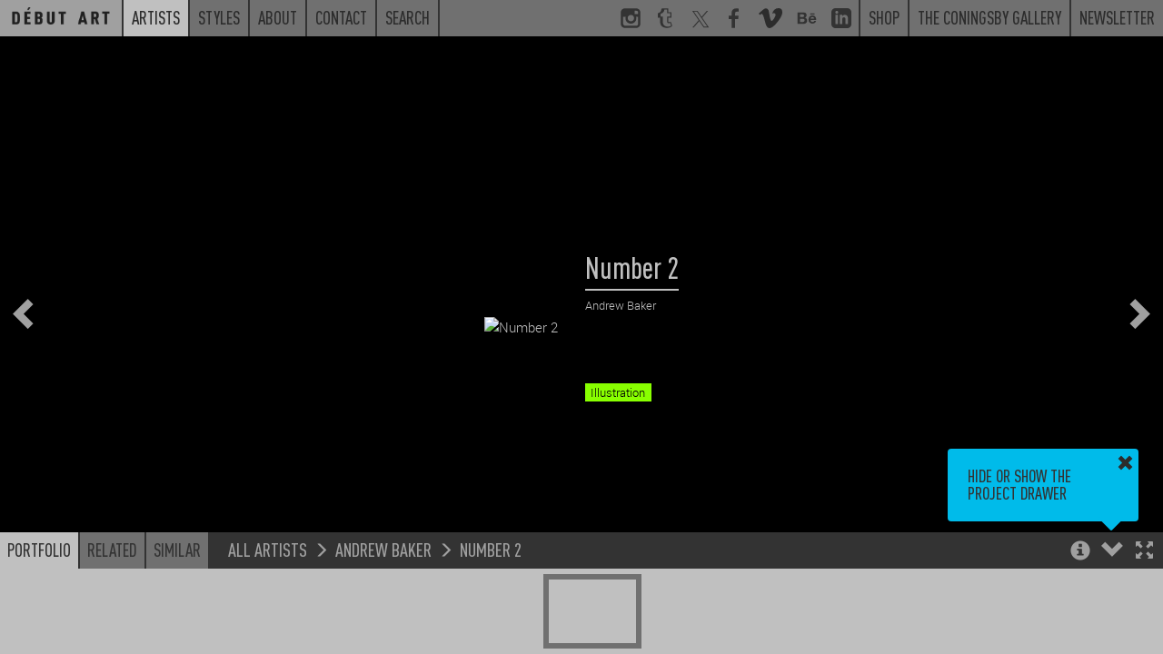

--- FILE ---
content_type: text/html; charset=UTF-8
request_url: https://debutart.com/artist/andrew-baker/number-2
body_size: 5949
content:
<!DOCTYPE html>
<html lang="en">
<head>
    <meta charset="utf-8">
    <meta http-equiv="X-UA-Compatible" content="IE=edge">
    <meta name="viewport" content="width=device-width, initial-scale=1.0, maximum-scale=1.0, user-scalable=no">
    <title>
        Number 2 / Andrew Baker - Projects - Debut Art    </title>

    <link rel="icon" href="/favicon.ico?v=<div>
    Knowing is not enough; we must apply. Being willing is not enough; we must do. - Leonardo da Vinci
</div>"/>
    <meta name="description"
          content="Andrew Baker is an award winning illustrator with over 20 years experience producing illustration for clients across the design, publishing and advertising landscapes. He has worked extensively in edi..."/>
    <link rel="canonical" href=""/>
    <meta property="og:locale" content="en_US"/>

            <meta property="og:title" content="Number 2 / Andrew Baker - Projects - Debut Art - Debut Art"/>
        <meta property="og:description"
          content="Andrew Baker is an award winning illustrator with over 20 years experience producing illustration for clients across the design, publishing and advertising landscapes. He has worked extensively in edi..."/>
    <meta property="og:url" content=""/>
    <meta property="og:site_name" content="Debut Art"/>
    <meta property="og:image" content="https://debutart-static-v1.s3.eu-west-1.amazonaws.com/projectitem/4/4/13b2ab05fd051125590ee6b3863ca4a2/344_medium-retina.jpg?2016-03-3110:46:39"/>
    <meta name="twitter:card" content="summary_large_image"/>
    <meta name="twitter:description"
          content="Andrew Baker is an award winning illustrator with over 20 years experience producing illustration for clients across the design, publishing and advertising landscapes. He has worked extensively in edi..."/>
            <meta name="twitter:title" content="Number 2 / Andrew Baker - Projects - Debut Art - Debut Art"/>
        <meta name="twitter:site" content="@debutart"/>
    <meta name="twitter:domain" content="Debut Art"/>
    <meta name="twitter:image:src" content="https://debutart-static-v1.s3.eu-west-1.amazonaws.com/projectitem/4/4/13b2ab05fd051125590ee6b3863ca4a2/344_medium-retina.jpg?2016-03-3110:46:39"/>
    <meta name="twitter:creator" content="@debutart"/>

    <!--[if lt IE 9]>
        <script src="js/html5shiv.min.js"></script>
        <script src="js/respond.min.js"></script>
    <![endif]-->

    <script>
        (function (i, s, o, g, r, a, m) {
            i['GoogleAnalyticsObject'] = r;
            i[r] = i[r] || function () {
                (i[r].q = i[r].q || []).push(arguments)
            }, i[r].l = 1 * new Date();
            a = s.createElement(o),
                m = s.getElementsByTagName(o)[0];
            a.async = 1;
            a.src = g;
            m.parentNode.insertBefore(a, m)
        })(window, document, 'script', 'https://www.google-analytics.com/analytics.js', 'ga');

        ga('create', 'UA-78544339-1', 'auto');
        ga('require', 'linkid');
        ga('send', 'pageview');

    </script>

    <script type="text/javascript" src="/js/4f79b05.js?20250303154400"></script>

    <link href="https://debutart.com/css/dark.css?20250303154400" rel="stylesheet" id="style-theme" />

    
    <script>
        var colourThemes = [];
        colourThemes.push('https://debutart.com/css/light.css');
        colourThemes.push('https://debutart.com/css/dark.css?20250303154400');

        var currentTheme = 1; // default to dark theme
        var themeCache = null;
        var themeCache = Cookies.get('debutColourTheme');

        if (themeCache != undefined) {
            currentTheme = +themeCache;
        }
        $('#style-theme').attr('href', colourThemes[currentTheme]);
    </script>


</head>

<body class="body-viewer">

<svg style="display:none;">
    <defs>
        <g id="svg_facebook">
            <path
                d="M72.9,17.5l-9.2,0c-7.2,0-8.6,3.4-8.6,8.4V37h17.2l-2.2,17.4H55.1v44.5H37.2V54.4h-15V37h15V24.2 c0-14.8,9.1-22.9,22.3-22.9c6.3,0,11.8,0.5,13.4,0.7V17.5z"
            />
        </g>
        <g
            id="svg_twitter"
            transform="scale(2.2)"
        >
            <path
                d="M 5.9199219 6 L 20.582031 27.375 L 6.2304688 44 L 9.4101562 44 L 21.986328 29.421875 L 31.986328 44 L 44 44 L 28.681641 21.669922 L 42.199219 6 L 39.029297 6 L 27.275391 19.617188 L 17.933594 6 L 5.9199219 6 z M 9.7167969 8 L 16.880859 8 L 40.203125 42 L 33.039062 42 L 9.7167969 8 z"
            />
        </g>
        <g id="svg_instagram">
            <path
                d="M99,22c0-11.6-9.4-21-21-21H22C10.4,1,1,10.4,1,22v56c0,11.6,9.4,21,21,21h56c11.6,0,21-9.4,21-21V22z M71,13h8.2 c5.5,0,8.8,3.6,8.8,9.1V29H71V13z M38.5,40.6c2.9-4.1,7.7-6.8,13.1-6.8s10.2,2.7,13.1,6.8c1.9,2.6,3,5.8,3,9.2c0,8.8-7.2,16-16,16 c-8.8,0-16-7.2-16-16C35.6,46.4,36.7,43.2,38.5,40.6z M88,77.6c0,5.5-3.2,10.4-8.7,10.4H23.8C18.3,88,13,83.1,13,77.6V43h13.2 c-1.1,1-1.6,4.8-1.6,8c0,14.9,12.1,26.4,27,26.4c14.9,0,27-11.2,27-26.1c0-3.2-0.6-7.3-1.6-8.3H88V77.6z"
            />
        </g>
        <g id="svg_linkedin">
            <path
                id="Shape"
                d="M19,0 L5,0 C2.239,0 0,2.239 0,5 L0,19 C0,21.761 2.239,24 5,24 L19,24 C21.762,24 24,21.761 24,19 L24,5 C24,2.239 21.762,0 19,0 Z M8,19 L5,19 L5,8 L8,8 L8,19 Z M6.5,6.732 C5.534,6.732 4.75,5.942 4.75,4.968 C4.75,3.994 5.534,3.204 6.5,3.204 C7.466,3.204 8.25,3.994 8.25,4.968 C8.25,5.942 7.467,6.732 6.5,6.732 Z M20,19 L17,19 L17,13.396 C17,10.028 13,10.283 13,13.396 L13,19 L10,19 L10,8 L13,8 L13,9.765 C14.396,7.179 20,6.988 20,12.241 L20,19 Z"
            ></path>
        </g>
        <g id="svg_tumblr">
            <path
                d="M85.2,88.6l0.5-0.8l-6.5-18.5C79.2,69,79,69,79,69H66.4c-0.3,0-0.5,0.3-0.5,0c-0.3-0.5,0-1.6,0-2.4V47.3h16.3V20.1H65.9 v-19H36c-1.9,0-4.3,2.2-4.6,4.9c-1.4,11.1-6,15.5-15.8,18.8L14.5,25c-0.3,0.3-0.3,0.3-0.3,0.5v21.7c0,0.3,0.3,0,0.3,0h10.6v21.2 c0,19,12.1,30.5,36.3,30.5C74.2,98.9,82.2,92.7,85.2,88.6z M64.5,92.4H64c-19.6,0-25.3-14.7-25.3-23.4l-0.1-27.2 c-1.1,0-10.8,0-10.8,0l0-13.5c0-0.3,0.3-0.3,0.6-0.3C38.4,24.2,45,19.3,46.6,7.3c-0.3-0.8,0.3-0.8,0.3-0.8h13h0.5v19h16.3v16.3 H60.5v24.7c0,5.7,2.2,8.7,7.6,8.7c2.2,0,4.6-0.5,7.1-1.4c0.3,0,0.5,0,0.5,0.3l4.1,12v1.1C76.8,90.2,70.5,92.4,64.5,92.4z"
            />
        </g>
        <g id="svg_behance">
            <path
                d="M 1 6.75 L 1 25.25 L 9.9375 25.25 C 10.765625 25.25 16.46875 25.082031 16.46875 19.875 C 16.46875 16.621094 14.230469 15.515625 13.09375 15.1875 C 13.929688 14.792969 15.59375 13.855469 15.59375 11.34375 C 15.59375 9.945313 15.394531 6.75 9.6875 6.75 Z M 21.375 8.46875 L 21.375 10.15625 L 28.28125 10.15625 L 28.28125 8.46875 Z M 5.0625 9.90625 L 8.875 9.90625 C 9.234375 9.90625 11.65625 9.714844 11.65625 12.03125 C 11.65625 14.011719 9.90625 14.21875 9.1875 14.21875 L 5.0625 14.21875 Z M 25 11.6875 C 19.777344 11.6875 18.6875 16.222656 18.6875 18.1875 C 18.6875 24.019531 23.46875 24.6875 25 24.6875 C 29.128906 24.6875 30.300781 22.015625 30.78125 20.53125 L 27.78125 20.53125 C 27.664063 20.914063 26.789063 22.15625 25.125 22.15625 C 22.335938 22.15625 22.09375 19.976563 22.09375 19 L 30.96875 19 C 31.148438 15.625 29.671875 11.6875 25 11.6875 Z M 24.90625 14.21875 C 25.738281 14.21875 26.410156 14.460938 26.8125 14.90625 C 27.214844 15.355469 27.511719 16.011719 27.59375 16.875 L 22.09375 16.875 C 22.109375 16.636719 22.164063 16.363281 22.25 16.0625 C 22.335938 15.753906 22.46875 15.460938 22.6875 15.1875 C 22.90625 14.917969 23.210938 14.683594 23.5625 14.5 C 23.921875 14.3125 24.367188 14.21875 24.90625 14.21875 Z M 5.0625 17 L 9.46875 17 C 10.34375 17 12.40625 17.136719 12.40625 19.65625 C 12.40625 22.097656 9.808594 22.09375 9.40625 22.09375 L 5.0625 22.09375 Z"
            />
        </g>
        <g id="svg_vimeo">
            <g
                id="SVGRepo_bgCarrier"
                stroke-width="0"
            ></g>
            <g
                id="SVGRepo_tracerCarrier"
                stroke-linecap="round"
                stroke-linejoin="round"
            ></g>
            <g id="SVGRepo_iconCarrier">
                <g
                    id="Page-1"
                    stroke="none"
                    stroke-width="1"
                    fill="none"
                    fill-rule="evenodd"
                >
                    <g
                        id="Dribbble-Light-Preview"
                        transform="translate(-60.000000, -7560.000000)"
                        fill="currentColor"
                    >
                        <g
                            id="icons"
                            transform="translate(56.000000, 160.000000)"
                        >
                            <path
                                id="vimeo-[#144]"
                                d="M23.99,7403.93262 C23.9,7405.8454 22.541,7408.46538 19.911,7411.79058 C17.192,7415.26353 14.891,7417 13.009,7417 C11.843,7417 10.857,7415.94019 10.051,7413.82155 L8.437,7407.99457 C7.839,7405.87495 7.197,7404.81514 6.51,7404.81514 C6.36,7404.81514 5.837,7405.12441 4.941,7405.74296 L4,7404.55117 C4.986,7403.69722 5.957,7402.84326 6.913,7401.99029 C8.228,7400.87138 9.214,7400.28337 9.871,7400.22427 C11.425,7400.07751 12.381,7401.12156 12.74,7403.35839 C13.128,7405.77251 13.397,7407.2726 13.547,7407.8616 C13.995,7409.86303 14.488,7410.86374 15.026,7410.86374 C15.444,7410.86374 16.072,7410.21662 16.908,7408.92141 C17.745,7407.6262 18.193,7406.64026 18.253,7405.96359 C18.372,7404.84469 17.924,7404.28622 16.908,7404.28622 C16.43,7404.28622 15.937,7404.38865 15.429,7404.59451 C16.415,7401.44561 18.298,7399.91499 21.077,7400.00364 C23.138,7400.06274 24.11,7401.37174 23.99,7403.93262 L23.99,7403.93262 Z"
                            > </path>
                        </g>
                    </g>
                </g>
            </g>
        </g>
        <g id="svg_peel">
            <polygon
                class="st0"
                id="peel"
                points="0,0 100,100 0,100"
            />
        </g>
        <g id="svg_multiple">
            <path d="M60,60V0H0v60H60z M60,60 M10,50V10h40v40H10z" />
            <polygon points="70,20 80,20 80,80 20,80 20,70 70,70" />
            <polygon points="90,40 100,40 100,100 40,100 40,90 90,90" />
        </g>
    </defs>
</svg>

	<div class="navband sticky-navband">
    <div>
        <div>
    <!-- No surplus words or unnecessary actions. - Marcus Aurelius -->
</div>
        <nav class="navbar navbar-full navbar-alt2">
            <ul class="m-nav-left">
                <a class="nav-home" href="/">
                    <li class="roundel-small   search-collapse">
                        <div class="home-label">Home</div>
                        <div class="home-logo"></div>
                    </li>
                </a>
                <a class="hidden-xs search-collapse" href="https://debutart.com/artists">
                    <li class="n-current">Artists</li>
                </a>
                <a class="hidden-xs search-collapse" href="https://debutart.com/styles">
                    <li class="">Styles</li>
                </a>
                <a class="hidden-xs search-collapse" href="https://debutart.com/about">
                    <li class="">About</li>
                </a>
                <a class="hidden-xs search-collapse" href="https://debutart.com/contact">
                    <li class="">Contact</li>
                </a>
                <a class="hidden-xs search-collapse" id="fullbar-search" role="button">
                    <li class="">Search</li>
                </a>
                <li class="fullbar-search-off" id="fullbar-search-form">
                    <form action="/search/">
                        <input id="input-search-full" type="text" name="s" class="form-control" placeholder="Search">
                        <input type="submit" class="input-hidden">
                    </form>
                </li>
            </ul>

            <ul class="nav-right hidden-xs">
                <a href="https://www.instagram.com/_debutart/" class="hidden-sm" target="_blank">
                    <li class="navicon">
                        <svg viewBox="0 0 100 100">
                            <use xlink:href="#svg_instagram"></use>
                        </svg>
                    </li>
                </a>
                <a href="http://debutart.tumblr.com/" class="hidden-sm" target="_blank">
                    <li class="navicon">
                        <svg viewBox="0 0 100 100">
                            <use xlink:href="#svg_tumblr"></use>
                        </svg>
                    </li>
                </a>
                <a href="https://twitter.com/debutart" class="hidden-sm" target="_blank">
                    <li class="navicon">
                        <svg viewBox="0 0 100 100">
                            <use xlink:href="#svg_twitter"></use>
                        </svg>
                    </li>
                </a>
                <a href="http://www.facebook.com/pages/Debut-Art/121975914504230" class="hidden-sm" target="_blank">
                    <li class="navicon">
                        <svg viewBox="0 0 100 100">
                            <use xlink:href="#svg_facebook"></use>
                        </svg>
                    </li>
                </a>
                <a href="https://vimeo.com/debutart" class="hidden-sm" target="_blank">
                    <li class="navicon">
                        <svg viewBox="0 0 20 17">
                            <use xlink:href="#svg_vimeo"></use>
                        </svg>
                    </li>
                </a>
                <a href="https://www.behance.net/debutart" class="hidden-sm" target="_blank">
                    <li class="navicon">
                        <svg viewBox="0 0 32 32">
                            <use xlink:href="#svg_behance"></use>
                        </svg>
                    </li>
                </a>
                <a href="https://www.linkedin.com/company/debut-art" class="hidden-sm" target="_blank">
                    <li class="navicon">
                        <svg viewBox="0 0 24 24">
                            <use xlink:href="#svg_linkedin"></use>
                        </svg>
                    </li>
                </a>


                <a href="https://www.coningsbygallery.com/artist/debut-artists/artworks" target="_blank">
                    <li>Shop</li>
                </a>
                <a href="https://www.coningsbygallery.com/" target="_blank">
                    <li>The Coningsby Gallery</li>
                </a>
                <a href="https://debutart.com/newsletter">
                    <li>Newsletter</li>
                </a>
            </ul>

            <!-- mobile only nav buttons -->
            <ul class="nav-right hidden-sm hidden-md hidden-lg">
                <li id="navicon-search" class="navicon">
                    <button><span class="glyphicon glyphicon-search"></span></button>
                </li>
                <li id="navicon-hotdog" class="navicon">
                    <button><span class="glyphicon glyphicon-menu-hamburger"></span></button>
                </li>
            </ul>
        </nav>

        <!-- mobile only popout menu -->
        <div class="hidden-sm hidden-md hidden-lg" id="mobile-menu" style="display:none;">
            <a href="https://debutart.com/artists">Artists</a>
            <a href="https://debutart.com/styles">Styles</a>
            <a href="https://debutart.com/about">About</a>
            <a href="https://debutart.com/news">News</a>
            <a href="https://debutart.com/contact">Contact</a>
        </div>
    </div>
</div>

	<!-- Thumbnail drawer -->
	<nav class="navbar navbar-viewer navbar-fixed-bottom drawer-offscreen">
		<div class="container container-bar container-max-width">
			<div class="bar-controls-left">
				<ul class="nav nav-tabs noselect">
					<li class="active"><a id="tab_portfolio" role="button" data-target="#portfolio" data-toggle="tab">Portfolio</a></li>
					<li><a role="button" data-target="#related" data-toggle="tab">Related</a></li>
					<li><a role="button" data-target="#similar" data-toggle="tab">Similar</a></li>
				</ul>
				<div id="p_bread">
					<a href=""></a>
					<span class="glyphicon glyphicon-menu-right"></span>
					<a href=""></a>
					<span class="glyphicon glyphicon-menu-right"></span>
					<a href=""></a>
				</div>
			</div>
			<div class="bar-controls-right noselect">
				<a role="button" id="toggle_fullscreen"><span class="control-fullscreen glyphicon glyphicon-fullscreen"></span></a>
				<a role="button" id="toggle_open"><span class="control-drawer glyphicon glyphicon-chevron-up"></span></a>
				<a role="button" id="toggle_info"><span class="control-info glyphicon glyphicon-info-sign"></span></a>
				<a role="button" id="toggle_geo" class="fading faded"><span class="control-info glyphicon glyphicon-flag"></span></a>
				<div id="tips_intro" class="browser-tooltip fading faded">
					Hide or show the project drawer
					<a class="tt_dismiss" role="button"><span class="glyphicon glyphicon-remove"></span></a>
					<span class="tt_arrow glyphicon glyphicon-triangle-bottom"></span>
				</div>
				<div id="tips_info" class="browser-tooltip fading faded">
					Use the Arrow keys to navigate through projects<br>
					<br>
					Holding shift steps through individual project images
					<a class="tt_dismiss" role="button"><span class="glyphicon glyphicon-remove"></span></a>
					<span class="tt_arrow glyphicon glyphicon-triangle-bottom"></span>
				</div>
				<div id="tips_warning" class="browser-tooltip fading faded">
					This artist is not currently represented by D&eacute;but Art in your territory (<span id="geo-iso">unknown</span>)
					<a class="tt_dismiss" role="button"><span class="glyphicon glyphicon-remove"></span></a>
					<span class="tt_arrow glyphicon glyphicon-triangle-bottom"></span>
				</div>
			</div>
			<div class="bar-controls-cover"></div>
			<div class="tab-content">
				<div id="portfolio" class="thumbs tab-pane active">
					<div id="p_thumbs">
					</div>
				</div>
				<div id="related" class="thumbs tab-pane">
					<div id="p_related">
					</div>
				</div>
				<div id="similar" class="thumbs tab-pane">
					<div id="p_similar">
					</div>
				</div>
			</div>
		</div>
	</nav>

	<nav class="project-nav-overlay overlay-left noselect fading faded">
		<a role="button" id="p_prev"><span class="glyphicon glyphicon-chevron-left"></span></a>
	</nav>

	<nav class="project-nav-overlay overlay-right noselect fading faded">
		<a role="button" id="p_next"><span class="glyphicon glyphicon-chevron-right"></span></a>
	</nav>

	<div class="project-nav-overlay overlay-center noselect fading faded" id="p_spinner">
		<img src="/img/spinner.png" class="spinner" alt="Spinner" />
		<img src="/img/spinner.png" class="spinner spinner2" alt="Spinner" />
	</div>

	
	<style type="text/css">

		#p_share_mobile {
			display: none;
		}

		a.at-icon-wrapper {
		  background: #c0c0c0 !important;
		  padding: 3px !important;
		}

		a.at-icon-wrapper:hover {
		  background-color: #00bbea !important;
		}

		a.at-icon-wrapper:first-of-type {
		    margin-left:0;
		}

		span.at-icon-wrapper {
			  margin: 0 !important;
		}

		#p_share {
		  clear: both;
		  padding-top: 10px;
		}

		@media (max-width: 767px) {
			/* hide non-mobile sharing buttons */
			#p_share {
				display: none !important;
			}

			#p_share_mobile {
				display: block;
				padding-top: 12px;
			}

			span.at-icon-wrapper {
			  margin: 0 !important;
			  width: 20px !important;
			  height: 20px !important;

			}

			svg.at-icon {
			    width: 20px !important;
			    height: 20px !important;
			}

			a.at-icon-wrapper {
				margin-left: 10px !important;
				margin-right: 10px !important;
			}

		}

	</style>
	<div class="container-project dismiss navmargin" id="p_container">

					<img class="" alt="Number 2" src="https://debutart-static-v1.s3.eu-west-1.amazonaws.com/projectitem/4/4/13b2ab05fd051125590ee6b3863ca4a2/344_full-retina.jpg?2016-03-3110:46:39" loading="lazy">
		
		<div id="p_info" data-resource-type="artist" data-resource-id="21" data-resource-pointer="1561" class="fading faded">
			<div class="filterviewer">
				<span class="filtermessage">Filtered by</span> <a><span class="filtername">none</span> <div><span class="glyphicon glyphicon-remove"></span></div></a>
			</div>
			<h1 id="p_title">Number 2</h1>
			<h3 id="p_artist"><a href="https://debutart.com/artist/21">Andrew Baker</a></h3>
			<div id="p_folder">&nbsp;</div>
			<div id="p_text">
				<div class="p-t-content"><p></p></div>
				<div class="p-t-cover"></div>
			</div>
			<div id="p_overview">
			</div>
			<div id="p_tags">
														<a href="/styles/results/?tags=buildings"><span class="label" style="background:#469db1">buildings</span></a>
														<a href="/styles/results/?tags=conceptual"><span class="label" style="background:#99c555">conceptual</span></a>
														<a href="/styles/results/?tags=decisions"><span class="label" style="background:#4dc188">decisions</span></a>
														<a href="/styles/results/?tags=digital"><span class="label" style="background:#5d65cf">digital</span></a>
														<a href="/styles/results/?tags=flat-tone"><span class="label" style="background:#5d65cf">flat tone</span></a>
														<a href="/styles/results/?tags=graphic"><span class="label" style="background:#5d65cf">graphic</span></a>
														<a href="/styles/results/?tags=hand-drawn"><span class="label" style="background:#5d65cf">hand drawn</span></a>
														<a href="/styles/results/?tags=industrial"><span class="label" style="background:#469db1">industrial</span></a>
														<a href="/styles/results/?tags=infographic"><span class="label" style="background:#99c555">infographic</span></a>
														<a href="/styles/results/?tags=machinery"><span class="label" style="background:#469db1">machinery</span></a>
														<a href="/styles/results/?tags=numbers"><span class="label" style="background:#469db1">numbers</span></a>
														<a href="/styles/results/?tags=illustration"><span class="label" style="background:#88ff00">Illustration</span></a>
							</div>
		</div>
	</div>

	<script type="text/javascript">
		$("body").on("click", ".play-button", function() {
			$('.video-still').fadeOut();
			$('.play-button').fadeOut();
			$('.video-to-play').trigger('play');
		});
	</script>


	<script>
				initViewer();
		staticNav = true;
        $(window).on('load', function() {
            window.scrollTo(0, 0);
        });
	</script>
</body>

</html>
